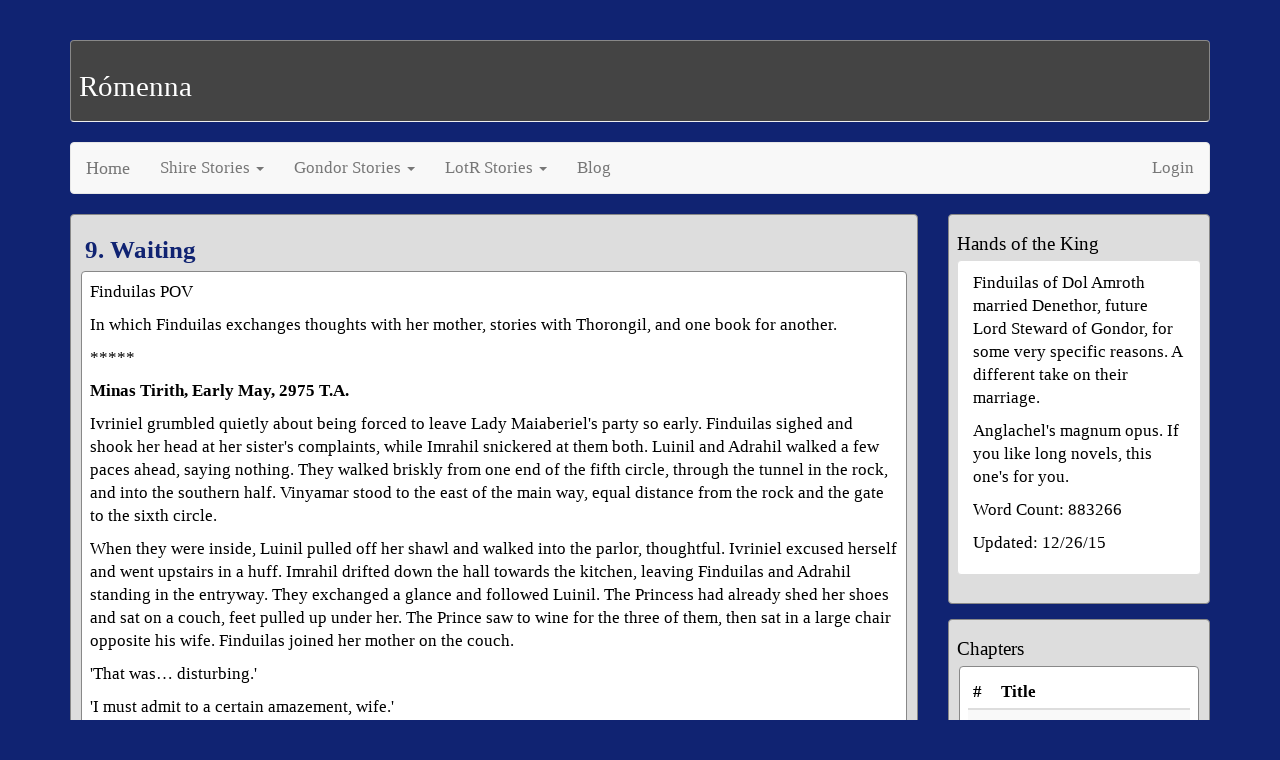

--- FILE ---
content_type: text/html;charset=UTF-8
request_url: http://romenna.net/chapter.cfm?stid=2&ordinal=9
body_size: 32261
content:


<!DOCTYPE html>
<html>
	<head lang="en">
		<meta charset="utf-8">
		<title>Waiting: Hands of the King: R&#243;menna</title>
		<meta name="viewport" content="width=device-width, initial-scale=1">
		<link rel="stylesheet" type="text/css" href="/bootstrap/css/bootstrap.min.css">
<link rel="stylesheet" type="text/css" href="/css/romenna.css">
	</head>

	<body id="chapter">
		<div class="container">
					<div class="row">
			<div class="col-lg-12">
				<header class="page-header">
					<h1>R&#243;menna</h1>
				</header>
			</div>
		</div>
				<nav role="navigation" id="navigationPrime" class="navbar navbar-default">
			<div class="navbar-header">
				<button type="button" data-target="#navbarCollapse" data-toggle="collapse" class="navbar-toggle">
					<span class="sr-only">Toggle navigation</span>
					<span class="icon-bar"></span>
					<span class="icon-bar"></span>
					<span class="icon-bar"></span>
				</button>
				<a href="/" class="navbar-brand">Home</a>
			</div>
			<div id="navbarCollapse" class="collapse navbar-collapse">
				<ul id="navPrime" class="nav navbar-nav">
					<li id="navShire" class="dropdown"><a data-toggle="dropdown" class="dropdown-toggle" href="/series.cfm?seid=1" title="Shire Stories series">Shire Stories <b class="caret"></b></a>
				<ul role="menu" class="dropdown-menu">
					<li><a href="/story.cfm?stid=3">The Ford</a></li><li><a href="/story.cfm?stid=13">The Mistress</a></li><li><a href="/story.cfm?stid=14">As We Dream by the Fire</a></li><li><a href="/story.cfm?stid=12">Unfair</a></li><li><a href="/story.cfm?stid=7">Legacy</a></li><li><a href="/story.cfm?stid=8">Writing a Green Sun</a></li><li><a href="/story.cfm?stid=9">On Merry Yule</a></li><li><a href="/story.cfm?stid=11">Lithe</a></li><li><a href="/story.cfm?stid=15">Century</a></li>
				</ul>
			</li> <li id="navGondor" class="dropdown"><a data-toggle="dropdown" class="dropdown-toggle" href="/series.cfm?seid=2" title="Gondor series">Gondor Stories <b class="caret"></b></a>
				<ul role="menu" class="dropdown-menu">
					<li><a href="/story.cfm?stid=2">Hands of the King</a></li><li><a href="/story.cfm?stid=5">Black Wing</a></li><li><a href="/story.cfm?stid=6">Apprehension</a></li>
				</ul>
			</li> <li id="navLotR" class="dropdown"><a data-toggle="dropdown" class="dropdown-toggle" href="/series.cfm?seid=3" title="Lord of the Rings series">LotR Stories <b class="caret"></b></a>
				<ul role="menu" class="dropdown-menu">
					<li><a href="/story.cfm?stid=1">In the Kitchens of Rivendell</a></li><li><a href="/story.cfm?stid=4">We Wants It</a></li><li><a href="/story.cfm?stid=10">Wander</a></li>
				</ul>
			</li>
					<li><a href="/blog.cfm">Blog</a></li>
				</ul>
				<ul class="nav navbar-nav navbar-right">
					<li><a href="/admin/index.cfm">Login</a></li>
				</ul>
			</div>
		</nav><div class="row">
	<div class="col-sm-7 col-md-7 col-lg-9">
		<section>
		<h2>9. Waiting</h2>
			<article><p>Finduilas POV</p>
<p>In which Finduilas&nbsp;exchanges thoughts with her mother, stories with Thorongil, and one book for another.</p>
<p>*****</p>
<p><strong>Minas Tirith, Early May, 2975 T.A.</strong></p>
<p>Ivriniel grumbled quietly about being forced to leave Lady Maiaberiel's party so early. Finduilas sighed and shook her head at her sister's complaints, while Imrahil snickered at them both. Luinil and Adrahil walked a few paces ahead, saying nothing. They walked briskly from one end of the fifth circle, through the tunnel in the rock, and into the southern half. Vinyamar stood to the east of the main way, equal distance from the rock and the gate to the sixth circle.</p>
<p>When they were inside, Luinil pulled off her shawl and walked into the parlor, thoughtful. Ivriniel excused herself and went upstairs in a huff. Imrahil drifted down the hall towards the kitchen, leaving Finduilas and Adrahil standing in the entryway. They exchanged a glance and followed Luinil. The Princess had already shed her shoes and sat on a couch, feet pulled up under her. The Prince saw to wine for the three of them, then sat in a large chair opposite his wife. Finduilas joined her mother on the couch.</p>
<p>'That was&hellip; disturbing.'</p>
<p>'I must admit to a certain amazement, wife.'</p>
<p>The party had been loud, gluttonous, and licentious, almost as shocking as the yestar&euml; celebration Finduilas had attended with Denethor. Perhaps more so, as Denethor never arrived at this one to put a damper on the festivities.</p>
<p>'Daughter, have you been attending such gatherings since last summer?'</p>
<p>'No, Mother. When Lady Emeldir was still alive, she would not allow me to attend anything except small suppers, properly chaperoned, or parties that she herself put on. After her mother's passing, Lady Aiaval&euml; was adamant that it would remain thus. The only large celebration I was allowed to attend was a yestar&euml; feast, and Lord Denethor was a stern and sober escort. This evening's revelry is quite shocking.'</p>
<p>'I do not recall Maiaberiel's events being quite so dissolute last year,' Luinil mused, 'though they were rather in excess even then.'</p>
<p>'Denethor and Aiaval&euml; count it a result of their mother's passing. There is none to set an example and restrain the intemperance of the gatherings.'</p>
<p>'I should think Maiaberiel would be able to restrain them herself,' Adrahil dryly noted.</p>
<p>'I do not like that woman,' Luinil said to no one in particular, 'and I trust her even less.' She gave Adrahil a long look over the top of her cup, and Finduilas knew there was more to this conversation. 'Finduilas, what is your estimation of her?'</p>
<p>'Not much and a great deal, both. She commands deference from many as it is well known she is the Steward's favorite child, and she will get favors for those who are loyal to her. Some lesser houses have risen quickly with her intervention. I think her vain and selfish, but she can cause a great deal of trouble because of her influence on the Steward. Her desire is to keep herself the most powerful woman in the City and she does not care if she does harm to the City in the doing.'</p>
<p>'Such as?' Adrahil prompted.</p>
<p>'Obtaining appointments in the Citadel or the Osgiliath garrison for incompetent fools. I have seen the reports the ministers and counselors present to the Steward, for they are all filed in the archives, and much is nonsensical or unimportant. I have heard Aiaval&euml; and Denethor discuss these reports, and also talk about the foolishness Denethor has to oversee in the garrison. I have attended some suppers at Maiaberiel's invitation, and I have heard her conduct her business. Denethor's work as Warden would be much reduced if he were not always having to counter her mischief.'</p>
<p>Her parents exchanged another long look. 'Are you certain that what she does is harmful, or is it simply not what the Warden would wish done? Is this truly a problem for the City, or is it but rivalry between those two?" the prince asked, 'It is clear your sympathies are with the Warden and the Master Archivist in this matter.'</p>
<p>'If my sympathies are with them, Father, it is because they have earned it,' Finduilas replied evenly. 'I do not hold them faultless, but I am familiar with their work and their reasons. They conduct themselves with great propriety. The more familiar I become with Maiaberiel, the more I see her as pernicious, not merely selfish. If she is in favor of something, be certain it is for her own benefit, and no one else.'</p>
<p>Her mother raised an eyebrow and smiled knowingly at her father, who responded with a shrug. Finduilas very much wished to know what this conversation was about. Luinil swirled her wine absently and hummed, thinking. After a bit, she smiled and finished her cup, then bent to pick up her shoes.</p>
<p>'Well, if the lady is not grown up enough to order her own parties, I fear we will not be attending any more of them.'</p>
<p>'That is not wise.'</p>
<p>'Husband, you should not concern yourself with women's business,' was Luinil's imperturbable reply.</p>
<p>'This is not women's business.'</p>
<p>'Women conduct it. It is our business.' Finduilas stood when her parents did, hoping they would speak more openly. 'And the first part of our business shall be to hold our own parties in Vinyamar. I think Maiaberiel has been asked to carry too much of that burden herself since Lady Emeldir's passing. Tomorrow, daughter, you and I and Ivriniel will need to plan a party. Good night!' Luinil strolled out of the parlor, chuckling softly to herself. Adrahil gave a groan of mock-annoyance and shook his head.</p>
<p>'How did I ever marry such a devious woman?' he lamented, though a smile was tugging at the corners of his mouth.</p>
<p>'Probably because she gave you no other choice,' Finduilas suggested. Her father laughed and put an arm over her shoulders as they followed Luinil.</p>
<p>'Indeed, she did not, much to my eternal gratitude!' She slipped her arms around his waist and hugged him as they walked towards the stair. Tomorrow would be soon enough to uncover what Mother was up to. Tonight, Finduilas was just glad this was her family.</p>
<p>***</p>
<p>The following week was filled with list-making, decorating, and other party preparations. Unfortunately, there was no room in Vinyamar large enough for dancing until summer arrived and they could use the courtyard. Adrahil affected indifference to the entire matter, though Finduilas could hear her parents talking into the night in their room next to hers. Something interesting was afoot.</p>
<p>Luinil put Ivriniel in charge of ordering the house itself, saying it was good for her eldest daughter to learn how to properly conduct social events. Finduilas assisted with putting together the guest list. Luinil would ask her what she knew of this family, of that officer, of Lady So-and-so. The list grew, and another began, and yet another, laying out a changing collection of people for parties to be held every three weeks for as long as the Swans were at Vinyamar. Some people were always on the lists, most prominently Denethor, Thorongil, Brandir, and Maiaberiel. Very few of the lesser houses were invited. Most odd to her mind was that the Steward himself was never invited. Even so, Finduilas began to see a certain logic to the guest-list.</p>
<p>***</p>
<p>The week was up, the evening of the party had arrived, and Vinyamar was beautiful. Even Imrahil was properly impressed by how marvelous all appeared &ndash; flowers in wild profusion, lanterns and tapers like stars, rooms arranged just so. There was a balance between ornament and plainness that drew one in, made dear friends of strangers, and made all feel honored. Finduilas was not the slightest bit jealous that Ivriniel herself was the most beautiful thing in Vinyamar, and exclaimed over her elder sister's elegance. Finduilas and Luinil minded the door to welcome guests into the house as they walked up the court, while the rest of the Swans attended to the serious task of keeping conversation going inside.</p>
<p>Thorongil arrived an hour into the evening, one of the last guests. Luinil smiled and greeted him with a kiss on the cheek.</p>
<p>'Captain, I am so glad you could attend.'</p>
<p>'How could I refuse so gracious an invitation?' The captain turned and bowed shallowly to Finduilas, who nodded in return. 'Good evening, my lady.'</p>
<p>'Good evening, Captain.' Finduilas summoned a warm smile and received one in return. <em>Befriend him, Mithrandir said.</em> She was slightly uncomfortable at the notion that she would do this in order to spy upon the man. <em>Then do not. Denethor said it would not be right to betray a confidence, and I shan't do that.</em> 'Do not let us keep you in the doorway, Captain! There is company, drink, and food inside.'</p>
<p>'But that will leave you ladies alone in the draft,' he countered. His eyes had not left her face. Luinil laughed and patted his arm.</p>
<p>'Your concern is flattering, Captain, but we have only a few more guests to greet and then we shall also join the festivities. Adrahil and Brandir are waiting for you inside. Why don't you take care of business while we attend to our own, then we shall all be free to visit later on?' Deftly, Luinil took the captain's arm and impelled him towards the rooms deeper in the house. 'Go!' He smiled, nodded, and began to walk away, but turned back after a stride.</p>
<p>'I have just come from a meeting with the Lord Steward. Lord Denethor stayed afterwards to discuss some matters, but should be along soon.' With another nod, Thorongil departed.</p>
<p>Finduilas breathed a sigh of relief. Ever since the large celebration in Merethrond, Denethor and Aiaval&euml; had been in foul moods, particularly with each other. She still could not figure out why Lady Lore was now staying in rooms next to Wren and Lark in Widow Almarian's house near the archives. Denethor had not replied to the invitation until early that very day, and then it was to say that he was not certain he would be able to attend. Only a scant quarter-hour after Thorongil's message, Denethor walked down the court, the last guest to arrive.</p>
<p>'Luinil, please accept my apologies for being late,' Denethor offered. 'I fear this has been a week for serious business.'</p>
<p>'Then you should speak at once to Adrahil,' Luinil replied, offering him her arm. 'Brandir and Thorongil are already here.'</p>
<p>'There is not much that may be said at such a gathering,' was his quiet response as he took her arm.</p>
<p>Luinil shrugged. 'Then only say when you will next meet.' The two walked away, leaving Finduilas standing, unacknowledged, by the door. For a moment, she just stood there, gaping slightly after the other two. Denethor had not even looked at her when he came in. <em>At least the captain said "Hello"!</em> With an annoyed snort, she closed the front door somewhat more energetically than was required, and followed.</p>
<p>It was difficult to stay out of sorts, however, amid the happy chatter. Adrahil and the other three men were having a small meeting near a window, carefully watching to make sure they were not overheard. Finduilas wished there were some reasonable way she could join that circle. Aside from them, the party was gay. Ivriniel had an entourage of young folk and looked quite content to be the focus of their attention. Maiaberiel had seized Mother's arm and the two were now in animated conversation about something. Finduilas accepted a cup of cider from a tray and was soon talking with two older women and a younger man &ndash; the son of one of the women, she believed &ndash; about the flowers of the Pelennor. From that conversation she drifted into a number of others, more or less engaging, until she discovered her glass was empty. Before she could fetch herself some more, a hand holding a full glass appeared before her. When she turned to find its owner, Finduilas was not entirely surprised to find the captain attached. <em>Time to be a friend.</em></p>
<p>'Thank you, Captain.' Finduilas said sincerely.</p>
<p>'You are quite welcome, my lady,' he shyly replied. 'Is there anything else I may fetch for you?'</p>
<p>'No, but thank you.' He smiled but did not say anything in return. Finduilas tried to think of something to say. 'It is good to have you in Minas Tirith again, Captain.'</p>
<p>'Truly?' Thorongil's eyes widened a bit, and his smile grew.</p>
<p>'Truly!' Finduilas laughed a little at him. 'Really, Captain, is it such a surprise that people might wish to see you again?' The smile left his face and he ducked his head a bit.</p>
<p>'People? Then, <em>you</em> are not pleased?'</p>
<p>'I am pleased and so are others. Why would you think me not pleased when I just said so?'</p>
<p>Thorongil's face reddened a little and he swirled his wine before answering. 'It is just&hellip; when we have met before&hellip; I mean no offence, but&hellip; you have not always seemed&hellip;' He looked up suddenly, gaze very intent, and she was reminded again of a hunting hawk. 'Have I done something to offend you or have I offered insult to you or your house in some way, my lady? I sometimes feel you do not approve of me.'</p>
<p>'I know of no insult, and I have only heard honorable things about you, Captain,' she firmly replied, 'but I fear I have taken some small offence at your staring. It is quite rude.'</p>
<p>The captain's face became quite red. 'I offer my most humble apologies then, my lady. I did not realize that I was doing so. I would never seek to offend you. I fear I have lost my manners &ndash; a hazard of being a soldier.'</p>
<p><em>Father is a soldier and would not do so, nor would Denethor.</em> Finduilas did not speak her thoughts, but smiled again and laid a hand on Thorongil's arm. 'Well, I am at fault for not speaking plainly to you before now, Captain. So, now that we understand each other, shall we stop being foolish and simply be friends?' Thorongil smiled again, and his eyes softened, losing their fierceness.</p>
<p>'I shall try not to stare,' he promised. There was silence as the two of them looked at each other. Finduilas waited for the man to say anything. When it became clear Thorongil was not going to speak, she repressed a sigh and tried to keep her annoyance out of her voice.</p>
<p>'So, since we are not to stare or glare, and are to be friends, what should we speak of? How are things in An&oacute;rien? Is there any trouble anticipated this summer?'</p>
<p>'Not An&oacute;rien! Speak of things that are not serious.' His change from cheerful to intent startled her.</p>
<p>'How do you mean that? Things that are not serious?' A stern look came to his face, increasing his resemblance to Denethor.</p>
<p>'I would hear of happy things, or even of ordinary things. I wish to hear about beauty, like poems or this room, that which we defend. I would that never a grave thing be spoken at such gatherings by a woman like yourself. The men's converse is bad enough.'</p>
<p>Finduilas did not know quite how to reply. She sipped her cider quickly, trying to think. With a small laugh, she smiled and said lightly, 'Then you would wish for me to be a frivolous friend?'</p>
<p>'Yes! Or, rather, not frivolous, but joyful,' Thorongil earnestly responded. 'The world beyond these walls is grim, and there should be a place to be free of such. To speak of things that are gay, not bleak.'</p>
<p><em>Then you are in the wrong City.</em> She immediately chided herself for her ungenerous thought. <em>What do you know, goose, about what such a man sees? Would you make him speak of dark things always? You asked what he would speak of, and you have your answer. Do not blame him for answering honestly!</em> 'As you wish. I know not if what I say will please you, but you did ask!' Finduilas began to speak of the decoration of the room, how Ivriniel had planned it, how the two of them and Aerin had put all of it in place themselves, and then spoke of the flowers, weaving in the conversation she had been in earlier, where they came from, which were her favorites, which Ivriniel's, and so forth.</p>
<p>Thorongil said little, but listened attentively. After some time, Finduilas began to feel her throat dry up, and a familiar tightness came over her upper chest. The coughs came slowly, like clearing her throat, but soon interrupted her speech.</p>
<p>'I am sorry, Captain!' she exclaimed after a fairly strong cough, 'I fear I cannot speak any more.'</p>
<p>'Then we shall stand quietly. Do not exhaust yourself on my behalf.'</p>
<p>Finduilas shook her head. 'If you will excuse me, I must go and take something,' she lied. 'Please, do not wait upon me. It makes me quite uncomfortable.'</p>
<p>'I beg your pardon, my lady, I do not wish to do that.' Thorongil bowed his head. 'We will speak again another time, then?'</p>
<p>She smiled and nodded, then had to cover her mouth to muffle another cough. Quickly, she walked away and left the room. The last thing she wanted was a coughing draught. <em>A stroll around the courtyard, that will get me breathing easily again. </em>When she walked out, she noticed her father and Denethor on the far side of the yard in close conversation. Finduilas was about to return to the hall, not wishing to interrupt, when Adrahil looked up. The two men stopped speaking, and the Prince waved her over.</p>
<p>'Does your mother wish for something? Did she send you?'</p>
<p>'No, Father. I started coughing, and had to get some air and walk about. I did not mean to interrupt, and I can lea&hellip;'</p>
<p>'We were through,' Denethor interjected, 'were we not, Adrahil?'</p>
<p>'Quite. I should go see to my guests.' Adrahil gave her a kiss on the cheek as he passed. 'Do not stay out too long, Finduilas. It is chill.' Before she could reply, he was gone.</p>
<p>'Would you like a companion while you walk?' Denethor politely asked.</p>
<p>'Would you like to say "Hello" to me first?' She knew she was being cross, but was not terribly pleased with any of these men this evening. Denethor's eyebrows went up. He stepped back and gave her an elaborate bow.</p>
<p>'My dear Lady of Dol Amroth, I have been terribly negligent in my manners. Hello, greetings, and salutations.' She knew he was mocking her as much as he was being humorous, but she could not help laughing. 'Pray, forgive me, most high and noble lady, for being a churl, unworthy of your fair company.' Her laughter sent her into a coughing fit and she had to lean against the wall while she caught her breath. Denethor stopped his mockery, waiting for her to recover. When she finished, he wordlessly offered his arm and they strolled around the courtyard. They circled twice before Denethor spoke.</p>
<p>'Who decided on the guests for this party?'</p>
<p>Here was a conversation worth having. 'Mother did, with some help from me.'</p>
<p>'Hmm.' They made another half-circuit. 'Will there be more parties?'</p>
<p>'Yes.'</p>
<p>'Good.'</p>
<p>'Why?'</p>
<p>Denethor gave her an amused look. 'Do you really need me to tell you that, Alquall&euml;?'</p>
<p>'Of course not, but I would know your reasons. I know Mother's.'</p>
<p>'Maiaberiel should not always have things her way.'</p>
<p>'Then you and Mother agree.'</p>
<p>'It is a good thing to be in agreement with Princess Luinil.'</p>
<p>'What were you and father discussing?'</p>
<p>'You will know tomorrow.'</p>
<p>'Then I shall be patient. Why are you and Lady Lore quarreling?' Finduilas felt Denethor's arm tense under her hand, then slowly relax.</p>
<p>'It is nothing.'</p>
<p>'Nothing? Aiaval&euml; leaves the Citadel and can hardly speak your name with spitting, and you say it is nothing?'</p>
<p>'Nothing. It is&hellip; just one of our arguments. Siblings have them.' Finduilas snorted to show her disbelief at his answer. 'Anyway, she has moved from the Citadel to be closer to you. I will not be much there&hellip;' Denethor abruptly stopped speaking.</p>
<p>'And where will you be?'</p>
<p>'You will know tomorrow. Are you feeling better? It is getting chill and we should return.' Without waiting for an answer, he walked them to the door and back into the hall. Finduilas crossed her arms and looked at him expectantly. He stood for a moment, then turned and walked away. Over his shoulder, he said, 'I fear I need to leave now, Alquall&euml;. You will offer my apologies to your lady mother, please.' It was an order, not a request. She hurried after him and caught him at the front door.</p>
<p>'Will I know tomorrow why you are being so rude?'</p>
<p>'Yes. If you would be sure to pay a call on Aiaval&euml; every few days, I would count it a great kindness.'</p>
<p>'Denethor, what is&hellip;' He caught her hand and looked her in the eye for the first time.</p>
<p>'Please?'</p>
<p>'Of course, you need not ask.'</p>
<p>'She misses you more than she will admit, Finduilas.' She put her other hand over his.</p>
<p>'I will, friend, for I miss her, too. I miss you as well, you know.'</p>
<p>'My apologies for leaving so soon. I must attend the Steward.' With a bow over her hand, he was gone. Finduilas rejoined the party and sat with a few old ladies, listening politely to their complaints. She watched Thorongil, Brandir and her father meet, exchange a few words, then part, over and over. Whatever was happening tomorrow, it would be significant. The party broke up about two hours after Denethor left. Ivriniel was exhausted and happy, chattering into Finduilas' ear about how the captain had spoken with her not once but twice over the course of the party.</p>
<p>Finduilas fell asleep as soon as her head hit the pillow. Very early in the morning, she heard voices arguing just outside her door. She came fully awake when she realized it was her parents. The voices were low, but intense.</p>
<p>'Why?'</p>
<p>'<em>Seabird</em> is the fastest ship docked.'</p>
<p>'Adrahil!' Her mother's voice was angry, full of warning. 'What else?'</p>
<p>'I can't speak.'</p>
<p>'That is not an answer!'</p>
<p>The voices moved away from the door, towards the stairway. Finduilas scrambled out of bed. Quietly, she opened the door and peeked out. Her father was already out of sight, part way down the stair. Luinil stood at the top, hair a dark shadow across her shoulders, wearing only her night shift.</p>
<p>'Adrahil, I want an answer!'</p>
<p>'I have to go.' His boots sounded on the stair, then on the floor below. 'Keep a close watch on Imrahil. I don't want him following.'</p>
<p>'Imrahil? You'd best worry over me, for I have a good mind to follow and get to the bottom of this!'</p>
<p>'Luinil, just wait. You will know soon enough.' His footsteps grew faint, then the front door opened and closed. Finduilas closed the door before her mother saw her. A few minutes later, the door to her parent's bedroom slammed shut.</p>
<p>When they all sat to breakfast the next morning, there was no answer. Luinil was silent, angry, and the three siblings did their best to stay out of her way. It was near noon before the word spread like wildfire through Minas Tirith &ndash; Harad was marching an army towards the Poros. There was still no explanation for the Prince's absence.</p>
<p>Soon after they sat for dinner, a message arrived for Luinil from the Lord Steward. She left the table to read it and did not return for some time. When she came back, she was composed, though scarcely less angry.</p>
<p>'Children, it appears that the Prince has agreed to take on a duty for the Lord Steward. Your father and Lord Denethor left on <em>Seabird</em> for Pelargir, where Lord Denethor is to command the defense against Harad. The Prince is then to warn the falas and to gather sea defenses in case Umbar attempts to strike while Gondor is distracted by Harad. The Lord Steward commands all of us to remain in the City in the Prince's absence.'</p>
<p>Luinil sat and began to eat her dinner. Not knowing what else to do, her children followed suit.</p>
<p>The rest of the day and into the night the streets were filled with men, some armored, some not, walking down the City to gather at the first circle garrison, and with slow ox-carts of supplies, heading south, east and west once they passed the Great Gate. Messenger riders moved swiftly up and down the stone ways, bells ringing at the gates and the tunnels to warn people of their approach. By the next morning, Minas Tirith was silent and all gazed anxiously south.</p>
<p>***</p>
<p>There was little news from Pelargir or Poros. In the first week of June, three weeks after the City had prepared itself for war, Thorongil and Brandir returned from Rohan where they had traveled to inform King Thengel of the invasion and to coordinate northern defenses. They were in the City for only two full days, as Thorongil was to return north to An&oacute;rien, while Brandir was to journey first to Osgiliath, then to Pelargir.</p>
<p>Much to Finduilas' surprise, her mother insisted on holding a party as had been planned before the war. Even Ivriniel was taken aback.</p>
<p>'But, mother, is it proper to be celebrating when things are grim?' her elder sister protested.</p>
<p>'There is no better time for such an event,' Luinil firmly replied, 'for we all need to have our spirits raised.' The guest list was revised slightly to include all of the officers who had come in from (or were soon to go out to) Osgiliath. 'They, more than any, should have an evening free of care,' was Luinil's opinion. Finduilas felt somewhat foolish over her thoughts about Thorongil at the earlier party, and resolved to be quite agreeable to him and to all of the guests, even the ones she did not much care for.</p>
<p>Finduilas and Imrahil greeted the guests at the door this time, while Luinil took up Adrahil's duties as host. Ivriniel had not waited to be asked to order the house; as soon as she knew the party would go on, she saw to all the details. Where the first party had been beautiful, this one was comforting. The food was simple and plenty, there was ale as well as wine, and some musicians had been hired to play and sing so that people could simply listen and not worry of what to say. Luinil had been very pleased with Ivriniel for that decision.</p>
<p>Brandir and Maiaberiel were the first to arrive, Maiaberiel dressed brightly but demurely. Isilmo and Luinmir attended them.</p>
<p>'My dears!' Maiaberiel exclaimed before embracing first Finduilas and then Imrahil, 'How I have worried over you!' The older woman drew Finduilas aside as Brandir introduced Isilmo and Luinmir to Imrahil. 'Your mother, my sweet girl, how is she?' Maiaberiel murmured. 'I would be half mad with worry were Brandir gone so suddenly into danger.'</p>
<p>Finduilas thought there was at least a sliver of sincerity in Beruthiel's words. 'Mother does quite well, but I thank you for your concern. You will see when you go in. You yourself must be terribly anxious over your brother. Even more than Father, he is in the teeth of danger.' As soon as she said it, Finduilas wished she could take the words back. Maiaberiel could not quite compose her face quickly enough to hide her disdain for Denethor, and the thought of the dangers he was facing made Finduilas herself shiver.</p>
<p>'I know I need not worry, for Denethor is an experienced leader. Though it is unfortunate that the best captain is not there,' was the smooth reply.</p>
<p>'Indeed!' Isilmo agreed. 'Terrible bad luck! But there is only one of the Captain to go around, and too many ways to be attacked.'</p>
<p>'Now, that is enough,' chided Brandir. 'Ecthelion confirmed he wished Thorongil in the north even after we received the news. We should not be second-guessing his wisdom.'</p>
<p>'Yes, Father is very wise in such matters. He knows who is expendable on a border skirmish and who not.' Beruthiel nearly purred this observation, and Finduilas wished she dared to kick her in the shins. <em>You are all but wishing for your own brother's death, you wicked woman! </em>Isilmo and Luinmir laughed greatly at the thought. Imrahil glanced at his sister nervously, not quite sure what to do over the tasteless remark. Finduilas turned a bright smile on the four guests.</p>
<p>'You are the first to arrive! Please, Maiaberiel, will you go in and help Mother and Ivriniel makes sure all is set to right? I am certain they will appreciate your help.' <em>Assuming Mother does not set you to scrubbing pots in the scullery for your vile tongue. Aiaval&euml; would take a good piece of your hide without a second thought.</em></p>
<p>Guests arrived early this evening, and almost all had arrived within a half-hour of Beruthiel. Thorongil was the last to show up.</p>
<p>'Lady Finduilas, Lord Imrahil, good evening to you both.'</p>
<p>'Good evening to you, Captain. Thank you for honoring our home with your company.'</p>
<p>'The honor is mine. How do you fare?' Finduilas smiled and took his arm, leading Thorongil down the hall. Imrahil closed the door and trotted after them.</p>
<p>'We do as well as can be expected, sir. Our sorrow over Father's absence is increased by our worry for him in times of trouble. But I must insist that we do as you yourself asked not so long ago, and turn our thoughts and words away from dire things.' Thorongil smiled and patted her hand on his arm.</p>
<p>'As you command, my lady. I must say that I am weary over talk of war, though it must be done if we are to prevail. I have hoped this evening would be as much a pleasure as my last visit.' His words were so gentle and his tone so earnest, Finduilas could not doubt Thorongil's sincerity. She could feel her cheeks color at the implied compliment to herself.</p>
<p>When they reached the main room, the captain did not seem inclined to relinquish her arm as he should. Finduilas gently extricated herself from his firm grasp, motioning for them to join a group of younger folk who stood with Ivriniel. Her sister gave her an odd look as she approached with Thorongil.</p>
<p>'Did you see anything of beauty on your travels, Captain? I have already described the Pelennor to you, and now I wish to hear of places I have not seen. Will you not tell us?' Finduilas cheerfully asked. Being agreeable did not mean bringing another coughing fit upon herself with too much chatter.</p>
<p>'Yes, Captain, please do say what you have seen!' one young woman gushed, and the others nodded and voiced approval of this state of affairs. Ivriniel signaled a server to bring a tray of drinks and food. Thorongil bowed politely to his new audience.</p>
<p>'Along the slopes of Ered Nimrais, between the Great West Road and the folding hills, wildflowers grace the meadows.' So the captain began a description of his ride with Brandir to Edoras. For someone whose reputation was of a warrior, he spoke with the delicacy of a poet, sketching the land in words so perfectly that Finduilas thought she could smell the flowers and feel the breeze that bent the grasses. To her relief, no one asked for word of what he had gone to discuss; all were content to be entranced by his account of spring in Eastfold.</p>
<p>As Thorongil spoke, his voice took on a cadence that was strange, but delightful. Some of his words sounded slightly off, yet the way he spoke them fit. Then he said something that sounded&hellip; familiar.</p>
<p>'And the warmth of the sun has released the sudden spring, like a rising lark-song, and the falling rain and melting water, bubbling in small streams down from waking glaciers upon the mountains&hellip;'</p>
<p>Finduilas cast about, trying to figure out where she had heard this before. It was more than the words; it was the words, the cadence, the sounds all together. There it was, teasing at the edge of her thoughts, almost ready to be spoken just a slight bit differently. Each time she tried to grasp it, however, it melted away like the snows in his tale.</p>
<p>She edged around the admiring group until she could see his face fully, not just from the side. Usually, his expression was composed, almost practiced, a polite disguise over close-kept thoughts. Watching him tonight, Finduilas felt she was seeing the man truly for the first time. Thorongil's keen grey eyes were alight and his face had lost its mask-like quality, just as his voice had come alive. It was like the times that Denethor would speak of Minas Tirith and his sorrows would slip away in the eagerness of his telling, removing grim lines and bringing youth to his stern visage.</p>
<p>When the captain ended his account of the journey, his audience applauded and merrily thanked him for the story. The mask slid back into place and the hawk once again took up his hunting. Finduilas tried to walk away and leave him with Ivriniel, but Thorongil was quickly at her elbow. She stifled a sigh and resigned herself to being his chosen company for the evening.</p>
<p>'That was a lovely tale, Captain. I have never been north of Minas Tirith, but now I feel I have journeyed all the way to Edoras.' It was no exaggeration &ndash; the story had been marvelous.</p>
<p>'Then I have done as I hoped. May I get you anything, my lady?'</p>
<p>'Some water, if you will, Captain. I will be over there.' Finduilas motioned towards the musicians. The return to formality and secrecy displeased her. <em>And what else should there be? Is he a friend, or simply a soldier who flirts with a pretty girl? For what reason should he trust you with more than pleasantries? </em>When Thorongil returned with a cup of water and a few sweetmeats, she smiled whole-heartedly.</p>
<p>'Thank you, sir. Will you stay here and listen to the music? Ivriniel has told me these are excellent minstrels.'</p>
<p>'I can think of nothing more I should like, my lady.'</p>
<p>'Finduilas. Please, call me Finduilas.' There was no mistaking the warmth that came to his eyes at her invitation.</p>
<p>'As you ask, Finduilas. And you must call me Thorongil.'</p>
<p>'Gladly, but we mustn't call each other anything now!' she teased, for one of the lutists had started to play. Ivriniel was right; the musicians were outstanding. It was no burden at all to stand quietly with Thorongil through the evening, though she did find herself wishing for Denethor's sly, biting observations. Even so, the party was more enjoyable than she would have believed, given the circumstances. Maiaberiel and Brandir collected the captain at the end of the night, for Brandir wished to discuss something with him ere the two set out on their respective journeys.</p>
<p>***</p>
<p>The next few weeks were unusually wearying. With the coming of June, the weather was taking on the first hints of summer, not precisely hot, but warm and sticky. Like Aiaval&euml;, Luinil became severe and silent. She attended every dinner gathering she was invited to, but would not leave the house in the evenings. Instead, she would sit upon the roof of Vinyamar under a cloth-covered arbor, gazing south, until night fell and the stars came out.</p>
<p>Messengers clattered up and down the steep streets every day, but no word from the south was reported outside the Steward's councils. The entire City was on edge, though there was nothing to see and little to speak of. The few messengers who could be convinced to talk, usually after a few ales at <em>The Messenger's Rest</em>, the tavern run by Beregar's parents, had little to say. None but the soldiers were permitted across the river at Pelargir or within ten leagues of the Poros when traveling the Ithilien road. There were no rumors from Osgiliath &ndash; Denethor's second, one of the Lost, permitted no news to escape.</p>
<p>Early every morning, soon after rising, Finduilas walked up to the messenger stable in the sixth circle and helped take the spent horses down to the stables outside the first wall, returning again with fresh mounts. There were few young men to spare for the task, so she gladly volunteered. Wren would often help, and Aiaval&euml; joined them a few times a week when she needed to descend the mountain and do her archery.</p>
<p>The remainder of morning was for business. Most days Finduilas would accompany her mother down to the lower circles to examine the crafts. Ceramics, metal-work, cloth, leather (both hides and finished goods), wood-work, livestock, seed-corn, rope, oil, vinegar, dried meat and fish &ndash; all the goods of Minas Tirith were examined, weighed, judged, and priced. For some things, Imrahil would attend and for others, Ivriniel, but always Luinil had Finduilas follow, making note of things said and agreed to, arranging for merchants and crafters to come to Vinyamar and discuss terms, negotiating shipment and transport for when peace should come again, and so forth. The running of Vinyamar itself Luinil left in Ivriniel's hands.</p>
<p>The mornings that did not pass in the stalls and shops were spent around the table in the dining room, meeting with merchants, writing things up, and balancing accounts. Slowly, Finduilas came to know the ordering of a great keep. As she sat and copied out the day's affairs, she wondered at all her mother knew to ask and to do.</p>
<p>'How did you learn such things, Mother?' she asked after a particularly trying morning. The oil merchant was not inclined to be generous in her dealings with Dol Amroth. She wanted to secure importation of cod and whale oil from the falas in exchange for walnut oil from groves in An&oacute;rien. Luinil had handled the dealing firmly and had won a fair trade of olive and whale oil for walnut oil and bay berries.</p>
<p>Luinil shrugged, not looking up from the agreement she was reading. 'From your grandmother. When she saw what an impractical fool her son had wed, she took it upon herself to teach me how to run a keep.'</p>
<p>'And now you teach this fool?' Finduilas joked, hoping to put her mother into a less somber mood.</p>
<p>'You are no fool, Lamb,' Luinil replied with a smile, though her eyes did not leave the contract.</p>
<p>'But what of Imrahil and Ivriniel? Shall they not learn?' Finduilas asked in return. Luinil did not answer, concentrating on the contract. Finduilas rose and poured them both some fruit wine, placing a cup into her mother's outstretched hand.</p>
<p>'They learn as they should and as they can.' Luinil's voice made Finduilas start. She had not really expected a reply, given Luinil's attention to business. Her mother laid the paper down on the table and sipped her wine, watching over the rim of her cup. She finished her wine before going on. 'Imrahil learns how to perform a lord's duty for Dol Amroth and for Gondor. It is more your father's task than mine, but I do try to show him what he should pay attention to.' Luinil smiled to herself and chuckled. 'He's such a little boy still, though don't you dare tell him I said so! '</p>
<p>'I shan't, though I shall kiss him and make a fuss over him when he wishes to impress people!' They both laughed at the thought, and some of the worry left Luinil's face.</p>
<p>'I train you for what you will need to know,' her mother went on in a matter-of-fact tone, 'for someday you will be the lady of a great manor or perhaps a keep. It is your duty to order it well. Many will rely on your forethought, and it is in your hands to make things a pleasure or a misery. Your sister does not think so broadly as you, and most of this she will never learn. A mistress of a single house she can manage, and will do well, but nothing more grand.'</p>
<p>Finduilas did not know if there was an answer to this. To agree would be disrespectful to Ivriniel, but to disagree would be to deny her own ability. Part of her was secretly pleased that her mother thought her capable of such duties. After a moment, she smiled and shook her head.</p>
<p>'I do admit to liking such duties, even when they confound me, Mother. Perhaps you are right that I will take on such a role, but I think that time will be long in coming. And I have more faith than you in Ivriniel! She learns differently than I, that is all.'</p>
<p>'Perhaps. But, you are right. What is to be will come in its own time.' There was more in her mother's words than she could fully understand, but Finduilas was content to let it rest.</p>
<p>Afternoons were usually spent visiting with the other noblewomen of the City, though Finduilas managed to squeeze in a visit to the Archives for a short time almost every day, and for a longer visit at least twice per week. With Wren and Lark looking after her, and with Beregar waiting upon all three women, Finduilas suspected Aiaval&euml; was better tended than she would have been alone in the Stewards House. Beregar's second sister, Lily, had been hired as cook for the three archivists and the Widow Almarian. After Denethor left, Finduilas brought Telperien to Aiaval&euml; so there would be someone to care for her. The cat, however, would not be content in the new rooms and fought with the other cats, so she had to be returned to the Citadel. Beregar promised to make sure she had food, water, and a good scratch behind the ears every day. It was clear to Finduilas that he used the cat as an excuse to keep an eye on his master's house while Denethor was gone, and to watch the Tower Guards. She wished Denethor would release the boy and let him join the Guards.</p>
<p>***</p>
<p>It was mid-June. Two full weeks had passed since the last party, five since the City had emptied of men, and the heat of summer was making itself known. The morning's chill was already lifting by the time Finduilas and the other two women rode messenger ponies down the hillside. Beregar trailed behind, carrying her and Aiaval&euml;'s bows. Wren had taken to archery as well and shared Finduilas' bow. Finduilas had to admit the other woman was much the better archer than herself, even though Wren had only a few weeks of practice. The mood in the archery yard was grim and determined as women of the City honed their skills.</p>
<p>After only a half-hour in the yard, the three women had to stop. The muggy air was enervating. They and Beregar stood in the shade of a tree part way between the stables and the yard, waiting for the four fresh messenger mounts to be saddled and brought to them. Aiaval&euml; was idly watching the south road, then came to attention, staring at a cloud of dust.</p>
<p>'Denethor.'</p>
<p>The Archivist spoke with such certainty it did not occur to Finduilas to doubt her, even though it was impossible to make out the horseman kicking up the dust. <em>There will be news now! </em>Stablemen and off-duty soldiers gathered, watching the dust cloud approach. The dust resolved itself into two horsemen, and soon the stablemen recognized the riders at a distance and began calling out that Lord Denethor and Lord Brandir had returned. Aiaval&euml; pushed her way through the crowd towards the front, snapping at anyone who did not move out of her way quickly enough, the other two close on her heels. Denethor and Brandir pulled up, the dust on the horses turning to muddy rivulets in their sweat. Without a word, they dismounted and pulled their packs off of the saddles before handing reins to waiting stableboys.</p>
<p>'What news, my lords?' a voice called from the back of the crowd, and the whole murmured agreement. 'How have we fared?' another voice called and soon there was a chorus of questions and pleas. Denethor held up a hand for silence.</p>
<p>'The news must go first to the Steward.' A groan and muttering came from the crowd. Denethor's eyebrows went up and he stared at the complainers. They quieted again. 'Truly, soldiers, do you count yourself higher than your lord, so that you must hear first?' Men shifted uncomfortably under his icy stare. 'But this much you may know, for the Steward would not begrudge you this word. We have prevailed, and mightily, against Harad.'</p>
<p>Now the crowd roared its approval and the men pounded each other and shouted for joy. Women and other men came from the archery yard and soon a cacophonous mob was swirling about. Like a wind, the news sailed to the first circle and exulting cries floated back. Horns began to blow and the silent city roused.</p>
<p>Denethor clapped Brandir on the shoulder, motioning to a messenger pony. 'Take a horse up the hill, as quickly as you can, and begin apprising the Steward. I will follow.'</p>
<p>'Wait, Wren must go with you,' Aiaval&euml; interjected, 'for we have several horses to take up there.' Brandir boosted Wren up onto one of the four waiting steeds, and they trotted off, Brandir shouting for the crowd to make way. Denethor glared at the soldiers milling about and gestured for them to get back to their own business. Only then did he turn to his sister and Finduilas. He stepped close and took both of Finduilas' hands.</p>
<p>'Alquall&euml;, I have not seen your father, the Prince, since we parted in Pelargir, but I have had constant messages from him. As of his last message, but two days past, he is well, the falas are unscathed, and none upon his ships have taken great harm, though there has been some fighting.'</p>
<p><em>He is well. Father is safe.</em> It was not until she started crying in relief that Finduilas knew how much she had feared what Denethor would say. She grasped his hands tightly and tried to get her sobs under control. Denethor and Aiaval&euml; both made soothing noises and urged her to be calm. The coughs followed on the heels of the tears, making her gasp. For a moment, she thought she was going to faint because she could not draw a full breath. Denethor gathered her in his arms and allowed her to lean on his chest, while Aiaval&euml; rubbed her shoulders and back to try to ease her breathing. Beregar soon appeared with a dipper of water from the water barrel. When she could breathe again, Finduilas gratefully sipped the water. Aiaval&euml; dipped the tip of a handkerchief in the water and wiped her face. She was glad for Denethor's arm to lean upon.</p>
<p>'So, you're back.' Aiaval&euml;'s words drew her attention. The two siblings eyed each other sternly for a moment, then a small smile tugged at the corner of Denethor's mouth, and Aiaval&euml;'s eyes twinkled above her veil. His sister reached up and tenderly stroked his cheek, and Finduilas knew that their fight was at an end. The Archivist crossed her arms and glared in mock-annoyance. 'Just how many of my books did you steal to keep you amused on this escapade?'</p>
<p>'Only one. I will need another soon,' was his casual reply. Aiaval&euml; punched him quite solidly in the arm.</p>
<p>'Rotten little brother! Someday I will catch you taking the books.' Denethor stooped and gave Aiaval&euml; a quick kiss on the brow.</p>
<p>'That, I doubt. We must go. I need to talk to Ecthelion.' <em>Not "Father."</em> As she allowed herself to be walked over to the remaining two messenger horses, Finduilas could not help but feel sorry for the estrangement of the Steward's family. <em>Beruthiel would delight in her brother's death. What would the Steward think? What would Denethor think to hear of his own sire's end? </em>She rather doubted he would mourn much, given how cold he had been over Emeldir's death.</p>
<p>Denethor helped them mount, boosting first Aiaval&euml; and then herself onto the backs of their horses. The messenger pouch he slung over the pommel of Aiaval&euml;'s saddle, and his own pack he tied to the back of Finduilas' saddle. He took the reins of the horses and set off in long strides towards the Great Gate. Beregar followed without being told, bows slung over his shoulder.</p>
<p>'You should ride,' Aiaval&euml; said to Denethor. 'You are worn out and you would get to the Citadel sooner.'</p>
<p>'And what makes you think I am in any great hurry to arrive there? In any event, I will be questioned less if I am between these horses.'</p>
<p>The crowd that had gathered near the stables was now at the Great Gate, augmented by the denizens of the first circle. As Denethor entered the City, a deafening cheer went up. It looked like every person in Minas Tirith had thrown down whatever was in their hands and had rushed into the streets. Congratulations and blessings were shouted out as they passed, and some threw flowers at their victorious captain. Everyone was celebrating. Woodworkers, smiths, whores, tavern keepers, jewelers, weavers, cut-purses, soldiers, flower girls, beggars, potters, washer-women, fish-mongers, scriveners, and every other person who could sing out was in the street carousing.</p>
<p>Denethor himself did not smile and scarce acknowledged the merry-making that surrounded him. Finduilas studied him carefully as they ascended the circles. His face was sun-darkened, with streaks of red showing where burn had yet to turn to tan. He had probably bathed in Pelargir, but his clothes were grimy, and there were stains on his sleeves and boots that could only be from blood. His cheeks and neck were gaunt. Finduilas wanted to stop at <em>The Messenger's Rest</em> and have him eat and drink. Revelers toasted Denethor with their mugs as they passed the tavern.</p>
<p>The celebrating was slightly more genteel in the fifth and sixth circles, but no less joyful. Noble ladies in their finery applauded and some offered a cup of wine, which Denethor would graciously decline. As they passed through the tunnel of the fifth circle, Finduilas saw Luinil and her siblings standing at the end of the court before Vinyamar. Here Denethor did stop, and bowed deeply to Luinil. He reached into a pocket and pulled out a battered letter.</p>
<p>'Princess, greetings. I see you have heard the news.'</p>
<p>'I have heard word that Gondor is victorious, but that is not much news at all.' Unlike the other women, Luinil's face was stern.</p>
<p>'Soon, all will be told. As I said to your daughter, I have had recent word from your lord husband. He is unharmed, and the falas are safe.' Ivriniel and Imrahil both cheered at this news, while Luinil sighed and bowed her head. 'I was charged by Prince Adrahil to place this letter in your hands. I fear I can do no more, for I have other duties. However, there is to be a council upon my arrival in the Tower, and one of the Swan House should be there to represent Dol Amroth.'</p>
<p>'Imrahil will join you, Warden.' Grinning, Imrahil stepped forward. Finduilas tried not to be disappointed that Luinil had not chosen her to sit at the council, but knew that all would expect Imrahil. She dismounted and walked around the horse to Aiaval&euml;.</p>
<p>'Aiaval&euml;, please, will you not stay here with me until the council is done? You know you will not get any work done in the archives.' Aiaval&euml; shook her head, as Finduilas expected. What she did not expect was Denethor lifting his sister off her horse.</p>
<p>'Stay here, sister. I will be resting after the council, but will come to fetch you later.' Before either woman could say a word, he collected the message pouch and was walking off at a brisk pace, Imrahil hurrying after him. Beregar took the reins of the horses.</p>
<p>'Do not worry, my ladies,' the young man assured them, 'I will tend my lord. And the cat!' With a grin, he saluted them, then left.</p>
<p>Aiaval&euml; stood like a statue, staring after Denethor. Finduilas could tell from the set of the other's shoulders that Lady Lore was furious at her brother. <em>Well, one argument resolved, another started. </em>Both turned when Luinil cleared her throat.</p>
<p>'Lady Aiaval&euml;, would you be kind enough to grace our house with your company today while you wait for your lord brother to consult with the Steward?'</p>
<p>Aiaval&euml; did not answer, but bowed her acceptance. Luinil gestured for them to follow her to Vinyamar. Ivriniel hung well back, not wishing to be near the Monster. Luinil led them into the parlor.</p>
<p>'My lady, I beg your indulgence for being a poor host. I must leave you in Finduilas' care while I read this letter and compose a reply.'</p>
<p>'Of course. Please do.' Aiaval&euml;'s speech was slow as she tried to speak clearly. Luinil bowed and left. After requested food and drink was brought, Finduilas firmly closed the parlor door and locked it. Even then, Aiaval&euml; would not remove her veil, nor would she speak. Finduilas read poetry aloud to amuse them both and was glad to see the other settle comfortably in a chair. Shortly after the dinner bell rang, Imrahil came home. He was overflowing with news. They all gathered in the parlor to hear what he had to say.</p>
<p>The victory had been decisive. Word had come from unknown sources in the south very early, before the Haradrim had left their own realm. They had m&ucirc;makil, which made their journey slow. Denethor and Captain Baragund, the commander of Pelargir, decided on a daring strategy of attacking the enemy far in South Gondor, well away from the Poros. Rohirrim in the service of Gondor traveled by night from their base in An&oacute;rien, led by Captain Thorongil, and had passed secretly over the bridge at Osgiliath. He took them south through Ithilien, until they met up with Captain Baragund and soldiers from Pelargir five leagues above Poros, where Thorongil turned over the command and returned north. Denethor took most of the rest of the Pelargir garrison down Anduin and into the tidewaters of the Ethir where they found landing, then marched quickly south and east across the arid plain of South Gondor. Captain Baragund crossed the Poros, then hugged the Ephel D&uacute;ath, striking due south, turning to come at the Harad Road from the east. They met twenty leagues north of the fords of Harnen and crushed the unsuspecting Haradrim between them. Even the m&ucirc;makil were destroyed. All the while, Prince Adrahil had held off a serious raid by the Corsairs upon Belfalas and Dor-en-Ernil, which had been intended to distract Pelargir while Harad marched through South Gondor.</p>
<p>'Lord Denethor asked me to say to his lady sister that he would call in mid-afternoon to fetch you,' Imrahil concluded. Aiaval&euml; harrumphed at that news. Finduilas was too busy thinking to pay much attention. The others left the parlor to have dinner, leaving Finduilas with Aiaval&euml;.</p>
<p>'Come fetch me, will he?' the Archivist grumbled, 'I think not! I am no invalid and have enough wits to find my own way home. Alquall&euml;, please give Princess Luinil my regards. I am returning to the archives.'</p>
<p>'I will come with you, Lady Lore,' Finduilas answered, 'Let me tell Mother that we are leaving.' Luinil did not object.</p>
<p>'What makes you think so hard, Alquall&euml;?' Aiaval&euml; asked when they were safely in the caverns and had asked for some dinner to be sent to them.</p>
<p>'I think of a story I heard but two weeks past, sister. Thorongil told us a tale of his journey through An&oacute;rien to Rohan. Yet, it could not be true! It would have taken him the better part of three weeks, from the time all the men left until the party two weeks ago, to have collected the Rohirrim, delivered them to Baragund, and returned.'</p>
<p>Aiaval&euml; shrugged. 'I would not think much of it, sister. Such things are often kept secret.'</p>
<p>'But the story sounded so true!'</p>
<p>Aiaval&euml; shrugged again. 'He is a practiced liar.'</p>
<p>In the late afternoon, there was a knock at the office door. Denethor was standing there, dressed for travel. He held a book in one hand and held it out to Aiaval&euml;.</p>
<p>'The purloined book. May I have another?'</p>
<p>'What are you doing?'</p>
<p>'Returning a book. You found your own way home.'</p>
<p>'Where are you going?'</p>
<p>'Osgiliath. I have to be there by nightfall.'</p>
<p>'So soon?' Aiaval&euml;'s voice was outraged. Denethor dropped his eyes and shrugged.</p>
<p>'Perhaps not soon enough. Harad is not all that has been threatening.'</p>
<p>'That is why Thorongil was kept north, is it not?' Finduilas asked, 'because of another threat.' Denethor nodded once. 'What is it?'</p>
<p>'Easterlings. Orcs. I am surprised we are not already under attack.' He looked sharply at the women. 'Say nothing of this for now. It will be common knowledge soon enough.'</p>
<p>'What book do you want?' Aiaval&euml; irritably said.</p>
<p>'I am not sure.'</p>
<p>'I know what you will want.' Finduilas brushed past him and disappeared into one of the caverns. She soon returned. 'This is poetry that Aiaval&euml; and I read this morning.' Denethor took the proffered book with a bemused smile, kissed each woman on the cheek, and walked out.</p>
<p>*******</p>
<p>Characters introduced in this chapter, in order of appearance:</p>
<ul>
<li><strong>Imrahil</strong> &ndash; Youngest child and only son of Adrahil and Luinil, heir to the Prince of Dol Amroth, 20 years old.</li>
</ul>
<p><a href="https://anglachelg.wordpress.com/2015/07/16/ch-9-waiting/" target="_blank">Comments may be left here</a></p></article>
			<ul class="pager"><li class="previous"><a href="/chapter.cfm?stid=2&amp;ordinal=8">&larr; Previous</a></li> <li class="next"><a href="chapter.cfm?stid=2&amp;ordinal=10">Next &rarr;</a></li> 
</ul> </section>
	</div>
	<div class="col-sm-5 col-md-5 col-lg-3">
		<aside class="side">
	<h4>Hands of the King</h4>
	<div class="list-group">
		<div class="list-group-item">
			<p>Finduilas of Dol Amroth married Denethor, future Lord Steward of Gondor, for some very specific reasons. A different take on their marriage.</p>
<p>Anglachel's magnum opus. If you like long novels, this one's for you.</p>
			<p>Word Count: 883266</p>
			<p>Updated: 12/26/15</p>
		</div>
	</div>
</aside>
<nav class="side">
	<h4>Chapters</h4>
	<article>
		<div class="table-responsive">
	<table border="0" cellpadding="5" cellspacing="0" class="table table-striped table-hover table-condensed">
		<thead>
			<tr>
				<th>#</th>
				<th>Title</th>
			</tr>
		</thead>
		
		<tr>
			<td>1</td>
			<td><a href="/chapter.cfm?stid=2&amp;ordinal=1">Assumptions</a></td>
		</tr>
		
		<tr>
			<td>2</td>
			<td><a href="/chapter.cfm?stid=2&amp;ordinal=2">Water</a></td>
		</tr>
		
		<tr>
			<td>3</td>
			<td><a href="/chapter.cfm?stid=2&amp;ordinal=3">Burial</a></td>
		</tr>
		
		<tr>
			<td>4</td>
			<td><a href="/chapter.cfm?stid=2&amp;ordinal=4">Faithful</a></td>
		</tr>
		
		<tr>
			<td>5</td>
			<td><a href="/chapter.cfm?stid=2&amp;ordinal=5">Confidence</a></td>
		</tr>
		
		<tr>
			<td>6</td>
			<td><a href="/chapter.cfm?stid=2&amp;ordinal=6">Promise</a></td>
		</tr>
		
		<tr>
			<td>7</td>
			<td><a href="/chapter.cfm?stid=2&amp;ordinal=7">Descent</a></td>
		</tr>
		
		<tr>
			<td>8</td>
			<td><a href="/chapter.cfm?stid=2&amp;ordinal=8">Ruins</a></td>
		</tr>
		
		<tr>
			<td>9</td>
			<td><a href="/chapter.cfm?stid=2&amp;ordinal=9">Waiting</a></td>
		</tr>
		
		<tr>
			<td>10</td>
			<td><a href="/chapter.cfm?stid=2&amp;ordinal=10">Proof</a></td>
		</tr>
		
		<tr>
			<td>11</td>
			<td><a href="/chapter.cfm?stid=2&amp;ordinal=11">Flirtation</a></td>
		</tr>
		
		<tr>
			<td>12</td>
			<td><a href="/chapter.cfm?stid=2&amp;ordinal=12">Mortality</a></td>
		</tr>
		
		<tr>
			<td>13</td>
			<td><a href="/chapter.cfm?stid=2&amp;ordinal=13">Relations</a></td>
		</tr>
		
		<tr>
			<td>14</td>
			<td><a href="/chapter.cfm?stid=2&amp;ordinal=14">Salvage</a></td>
		</tr>
		
		<tr>
			<td>15</td>
			<td><a href="/chapter.cfm?stid=2&amp;ordinal=15">Fidelity</a></td>
		</tr>
		
		<tr>
			<td>16</td>
			<td><a href="/chapter.cfm?stid=2&amp;ordinal=16">Claims</a></td>
		</tr>
		
		<tr>
			<td>17</td>
			<td><a href="/chapter.cfm?stid=2&amp;ordinal=17">Encroachment</a></td>
		</tr>
		
		<tr>
			<td>18</td>
			<td><a href="/chapter.cfm?stid=2&amp;ordinal=18">Threat</a></td>
		</tr>
		
		<tr>
			<td>19</td>
			<td><a href="/chapter.cfm?stid=2&amp;ordinal=19">Fire</a></td>
		</tr>
		
		<tr>
			<td>20</td>
			<td><a href="/chapter.cfm?stid=2&amp;ordinal=20">Pride</a></td>
		</tr>
		
		<tr>
			<td>21</td>
			<td><a href="/chapter.cfm?stid=2&amp;ordinal=21">Desiring</a></td>
		</tr>
		
		<tr>
			<td>22</td>
			<td><a href="/chapter.cfm?stid=2&amp;ordinal=22">Tales</a></td>
		</tr>
		
		<tr>
			<td>23</td>
			<td><a href="/chapter.cfm?stid=2&amp;ordinal=23">Betwixt</a></td>
		</tr>
		
		<tr>
			<td>24</td>
			<td><a href="/chapter.cfm?stid=2&amp;ordinal=24">Troth</a></td>
		</tr>
		
		<tr>
			<td>25</td>
			<td><a href="/chapter.cfm?stid=2&amp;ordinal=25">Plans</a></td>
		</tr>
		
		<tr>
			<td>26</td>
			<td><a href="/chapter.cfm?stid=2&amp;ordinal=26">Kinship</a></td>
		</tr>
		
		<tr>
			<td>27</td>
			<td><a href="/chapter.cfm?stid=2&amp;ordinal=27">Belegaer</a></td>
		</tr>
		
		<tr>
			<td>28</td>
			<td><a href="/chapter.cfm?stid=2&amp;ordinal=28">Vows</a></td>
		</tr>
		
		<tr>
			<td>29</td>
			<td><a href="/chapter.cfm?stid=2&amp;ordinal=29">Foundation</a></td>
		</tr>
		
		<tr>
			<td>30</td>
			<td><a href="/chapter.cfm?stid=2&amp;ordinal=30">Cunning</a></td>
		</tr>
		
		<tr>
			<td>31</td>
			<td><a href="/chapter.cfm?stid=2&amp;ordinal=31">Fate</a></td>
		</tr>
		
		<tr>
			<td>32</td>
			<td><a href="/chapter.cfm?stid=2&amp;ordinal=32">Cold</a></td>
		</tr>
		
		<tr>
			<td>33</td>
			<td><a href="/chapter.cfm?stid=2&amp;ordinal=33">Between</a></td>
		</tr>
		
		<tr>
			<td>34</td>
			<td><a href="/chapter.cfm?stid=2&amp;ordinal=34">Forever</a></td>
		</tr>
		
		<tr>
			<td>35</td>
			<td><a href="/chapter.cfm?stid=2&amp;ordinal=35">State</a></td>
		</tr>
		
		<tr>
			<td>36</td>
			<td><a href="/chapter.cfm?stid=2&amp;ordinal=36">Fortress</a></td>
		</tr>
		
		<tr>
			<td>37</td>
			<td><a href="/chapter.cfm?stid=2&amp;ordinal=37">Mated</a></td>
		</tr>
		
		<tr>
			<td>38</td>
			<td><a href="/chapter.cfm?stid=2&amp;ordinal=38">Found</a></td>
		</tr>
		
		<tr>
			<td>39</td>
			<td><a href="/chapter.cfm?stid=2&amp;ordinal=39">Change</a></td>
		</tr>
		
		<tr>
			<td>40</td>
			<td><a href="/chapter.cfm?stid=2&amp;ordinal=40">Wounds</a></td>
		</tr>
		
		<tr>
			<td>41</td>
			<td><a href="/chapter.cfm?stid=2&amp;ordinal=41">Interregnum</a></td>
		</tr>
		
		<tr>
			<td>42</td>
			<td><a href="/chapter.cfm?stid=2&amp;ordinal=42">Misrule</a></td>
		</tr>
		
		<tr>
			<td>43</td>
			<td><a href="/chapter.cfm?stid=2&amp;ordinal=43">North</a></td>
		</tr>
		
		<tr>
			<td>44</td>
			<td><a href="/chapter.cfm?stid=2&amp;ordinal=44">Touched</a></td>
		</tr>
		
		<tr>
			<td>45</td>
			<td><a href="/chapter.cfm?stid=2&amp;ordinal=45">Station</a></td>
		</tr>
		
		<tr>
			<td>46</td>
			<td><a href="/chapter.cfm?stid=2&amp;ordinal=46">South</a></td>
		</tr>
		
		<tr>
			<td>47</td>
			<td><a href="/chapter.cfm?stid=2&amp;ordinal=47">Enough</a></td>
		</tr>
		
		<tr>
			<td>48</td>
			<td><a href="/chapter.cfm?stid=2&amp;ordinal=48">Sleight</a></td>
		</tr>
		
		<tr>
			<td>49</td>
			<td><a href="/chapter.cfm?stid=2&amp;ordinal=49">Contest</a></td>
		</tr>
		
		<tr>
			<td>50</td>
			<td><a href="/chapter.cfm?stid=2&amp;ordinal=50">Campaign</a></td>
		</tr>
		
		<tr>
			<td>51</td>
			<td><a href="/chapter.cfm?stid=2&amp;ordinal=51">Conquest</a></td>
		</tr>
		
		<tr>
			<td>52</td>
			<td><a href="/chapter.cfm?stid=2&amp;ordinal=52">Hope</a></td>
		</tr>
		
		<tr>
			<td>53</td>
			<td><a href="/chapter.cfm?stid=2&amp;ordinal=53">Smoke</a></td>
		</tr>
		
		<tr>
			<td>54</td>
			<td><a href="/chapter.cfm?stid=2&amp;ordinal=54">Union</a></td>
		</tr>
		
		<tr>
			<td>55</td>
			<td><a href="/chapter.cfm?stid=2&amp;ordinal=55">Compromised</a></td>
		</tr>
		
		<tr>
			<td>56</td>
			<td><a href="/chapter.cfm?stid=2&amp;ordinal=56">Patrimony</a></td>
		</tr>
		
		<tr>
			<td>57</td>
			<td><a href="/chapter.cfm?stid=2&amp;ordinal=57">Confessions</a></td>
		</tr>
		
		<tr>
			<td>58</td>
			<td><a href="/chapter.cfm?stid=2&amp;ordinal=58">Unsaid</a></td>
		</tr>
		
		<tr>
			<td>59</td>
			<td><a href="/chapter.cfm?stid=2&amp;ordinal=59">Exchange</a></td>
		</tr>
		
		<tr>
			<td>60</td>
			<td><a href="/chapter.cfm?stid=2&amp;ordinal=60">Time</a></td>
		</tr>
		
		<tr>
			<td>61</td>
			<td><a href="/chapter.cfm?stid=2&amp;ordinal=61">Umbar</a></td>
		</tr>
		
		<tr>
			<td>62</td>
			<td><a href="/chapter.cfm?stid=2&amp;ordinal=62">Steal</a></td>
		</tr>
		
		<tr>
			<td>63</td>
			<td><a href="/chapter.cfm?stid=2&amp;ordinal=63">Abandoned</a></td>
		</tr>
		
		<tr>
			<td>64</td>
			<td><a href="/chapter.cfm?stid=2&amp;ordinal=64">Forgive</a></td>
		</tr>
		
		<tr>
			<td>65</td>
			<td><a href="/chapter.cfm?stid=2&amp;ordinal=65">Recovery</a></td>
		</tr>
		
		<tr>
			<td>66</td>
			<td><a href="/chapter.cfm?stid=2&amp;ordinal=66">Speculation</a></td>
		</tr>
		
		<tr>
			<td>67</td>
			<td><a href="/chapter.cfm?stid=2&amp;ordinal=67">Used</a></td>
		</tr>
		
		<tr>
			<td>68</td>
			<td><a href="/chapter.cfm?stid=2&amp;ordinal=68">Hallowed</a></td>
		</tr>
		
		<tr>
			<td>69</td>
			<td><a href="/chapter.cfm?stid=2&amp;ordinal=69">Seeking</a></td>
		</tr>
		
		<tr>
			<td>70</td>
			<td><a href="/chapter.cfm?stid=2&amp;ordinal=70">Sojourn</a></td>
		</tr>
		
		<tr>
			<td>71</td>
			<td><a href="/chapter.cfm?stid=2&amp;ordinal=71">Havens</a></td>
		</tr>
		
		<tr>
			<td>72</td>
			<td><a href="/chapter.cfm?stid=2&amp;ordinal=72">Due</a></td>
		</tr>
		
		<tr>
			<td>73</td>
			<td><a href="/chapter.cfm?stid=2&amp;ordinal=73">Law</a></td>
		</tr>
		
		<tr>
			<td>74</td>
			<td><a href="/chapter.cfm?stid=2&amp;ordinal=74">Watch</a></td>
		</tr>
		
		<tr>
			<td>75</td>
			<td><a href="/chapter.cfm?stid=2&amp;ordinal=75">Get</a></td>
		</tr>
		
		<tr>
			<td>76</td>
			<td><a href="/chapter.cfm?stid=2&amp;ordinal=76">Expectations</a></td>
		</tr>
		
		<tr>
			<td>77</td>
			<td><a href="/chapter.cfm?stid=2&amp;ordinal=77">Suffice</a></td>
		</tr>
		
		<tr>
			<td>78</td>
			<td><a href="/chapter.cfm?stid=2&amp;ordinal=78">Steward</a></td>
		</tr>
		
		<tr>
			<td>79</td>
			<td><a href="/chapter.cfm?stid=2&amp;ordinal=79">Queen</a></td>
		</tr>
		
		<tr>
			<td>80</td>
			<td><a href="/chapter.cfm?stid=2&amp;ordinal=80">Exiles</a></td>
		</tr>
		
		<tr>
			<td>81</td>
			<td><a href="/chapter.cfm?stid=2&amp;ordinal=81">King</a></td>
		</tr>
		
		<tr>
			<td>82</td>
			<td><a href="/chapter.cfm?stid=2&amp;ordinal=82">Vinitharya</a></td>
		</tr>
		
		<tr>
			<td>83</td>
			<td><a href="/chapter.cfm?stid=2&amp;ordinal=83">Lost</a></td>
		</tr>
		
		<tr>
			<td>84</td>
			<td><a href="/chapter.cfm?stid=2&amp;ordinal=84">Fall</a></td>
		</tr>
		
		<tr>
			<td>85</td>
			<td><a href="/chapter.cfm?stid=2&amp;ordinal=85">Demon</a></td>
		</tr>
		
		<tr>
			<td>86</td>
			<td><a href="/chapter.cfm?stid=2&amp;ordinal=86">Appx. I - Characters</a></td>
		</tr>
		
		<tr>
			<td>87</td>
			<td><a href="/chapter.cfm?stid=2&amp;ordinal=87">Appx. II - Chronology</a></td>
		</tr>
		
		<tr>
			<td>88</td>
			<td><a href="/chapter.cfm?stid=2&amp;ordinal=88">Appx. III - Military Commanders</a></td>
		</tr>
		
		</tr>
	</table>
</div>
	</article>
</nav>
<nav class="side">
	<h4><a href="/series.cfm?seid=2" title="Gondor Stories series">Gondor Stories</a></h4>
	<ul class="list-group">
		<li class="list-group-item"><a href="/story.cfm?stid=2">Hands of the King</a></li><li class="list-group-item"><a href="/story.cfm?stid=5">Black Wing</a></li><li class="list-group-item"><a href="/story.cfm?stid=6">Apprehension</a></li>
	</ul>
</nav>
	</div>
</div><div class="row">
	<div class="col-lg-12">
		<footer>
			<p>Anglachel's JRRT fanfiction</p>
			<p><a href="/contact.cfm">Contact Anglachel</a></p>
		</footer>
	</div>
</div>
		</div>
		<script src="https://code.jquery.com/jquery-1.11.2.min.js"></script>
<script src="/bootstrap/js/bootstrap.min.js"></script>
<script>
  (function(i,s,o,g,r,a,m){i['GoogleAnalyticsObject']=r;i[r]=i[r]||function(){
  (i[r].q=i[r].q||[]).push(arguments)},i[r].l=1*new Date();a=s.createElement(o),
  m=s.getElementsByTagName(o)[0];a.async=1;a.src=g;m.parentNode.insertBefore(a,m)
  })(window,document,'script','//www.google-analytics.com/analytics.js','ga');

  ga('create', 'UA-63349365-1', 'auto');
  ga('send', 'pageview');

</script>
	</body>
</html>

--- FILE ---
content_type: text/css
request_url: http://romenna.net/css/romenna.css
body_size: 592
content:
/* Fundamental format*/
body {
	background: #102372;
	border:0px;
	color:#000000;
	font-family: Cambria, Georgia,'Times New Roman', serif;
	font-size: 1.65em;
	margin:0px;
	padding:0px;
	}

header,footer,section,article, aside.side, nav.side  {
    border:1px solid #888;margin:0px;margin-bottom:15px;padding:8px;background-color:#fff; border-radius: 4px;
}
header,footer {
    color:#fff;background-color:#444;margin-bottom:5px;
}
section, nav.side, aside.side {
    background-color:#ddd;
}
article {
	margin-left: 2px; margin-right: 2px; 
}
/* =Headings
--------------------------------------------------------------------------------*/

h1, h2, h3, h4, h5, h6 {line-height:1.2em; margin-bottom:0.3em;}
h1 {font-size: 1.75em;;}
h2 {font-size: 1.5em;;}
h3 {font-size:  1.25em;}
h4 {font-size: 1.15em;}
h5 {font-size: 1.05em;}
h6 {font-size: 1.0em;}

h2 {margin-top:0.5em; margin-left:0.25em; color: #102372; font-weight:bold;}
h3.chapter {color: #102372;font-weight:bold;}

h1 a {font-weight:normal;}

--- FILE ---
content_type: text/plain
request_url: https://www.google-analytics.com/j/collect?v=1&_v=j102&a=862895065&t=pageview&_s=1&dl=http%3A%2F%2Fromenna.net%2Fchapter.cfm%3Fstid%3D2%26ordinal%3D9&ul=en-us%40posix&dt=Waiting%3A%20Hands%20of%20the%20King%3A%20R%C3%B3menna&sr=1280x720&vp=1280x720&_u=IEBAAEABAAAAACAAI~&jid=389489813&gjid=2027567544&cid=965721711.1769011511&tid=UA-63349365-1&_gid=1714970104.1769011511&_r=1&_slc=1&z=442631238
body_size: -284
content:
2,cG-ZZZQ1VSKQQ